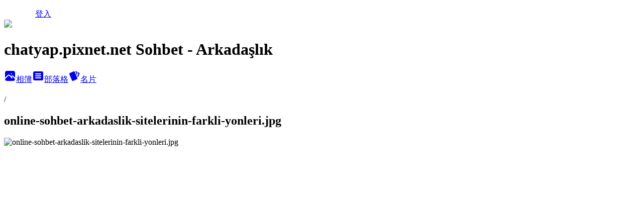

--- FILE ---
content_type: text/html; charset=utf-8
request_url: https://chatyap.pixnet.net/albums/509195690/photos/5176425647
body_size: 8853
content:
<!DOCTYPE html><html lang="zh-TW"><head><meta charSet="utf-8"/><meta name="viewport" content="width=device-width, initial-scale=1"/><link rel="preload" href="/logo_pixnet_ch.svg" as="image"/><link rel="preload" as="image" href="https://picsum.photos/seed/chatyap/1200/400"/><link rel="preload" href="https://pimg.1px.tw/chatyap/1584623283-2443260751.jpg" as="image"/><link rel="stylesheet" href="/main.css" data-precedence="base"/><link rel="preload" as="script" fetchPriority="low" href="https://static.1px.tw/blog-next/_next/static/chunks/94688e2baa9fea03.js"/><script src="https://static.1px.tw/blog-next/_next/static/chunks/41eaa5427c45ebcc.js" async=""></script><script src="https://static.1px.tw/blog-next/_next/static/chunks/e2c6231760bc85bd.js" async=""></script><script src="https://static.1px.tw/blog-next/_next/static/chunks/94bde6376cf279be.js" async=""></script><script src="https://static.1px.tw/blog-next/_next/static/chunks/426b9d9d938a9eb4.js" async=""></script><script src="https://static.1px.tw/blog-next/_next/static/chunks/turbopack-5021d21b4b170dda.js" async=""></script><script src="https://static.1px.tw/blog-next/_next/static/chunks/ff1a16fafef87110.js" async=""></script><script src="https://static.1px.tw/blog-next/_next/static/chunks/e308b2b9ce476a3e.js" async=""></script><script src="https://static.1px.tw/blog-next/_next/static/chunks/2bf79572a40338b7.js" async=""></script><script src="https://static.1px.tw/blog-next/_next/static/chunks/d3c6eed28c1dd8e2.js" async=""></script><script src="https://static.1px.tw/blog-next/_next/static/chunks/d4d39cfc2a072218.js" async=""></script><script src="https://static.1px.tw/blog-next/_next/static/chunks/6a5d72c05b9cd4ba.js" async=""></script><script src="https://static.1px.tw/blog-next/_next/static/chunks/8af6103cf1375f47.js" async=""></script><script src="https://static.1px.tw/blog-next/_next/static/chunks/60d08651d643cedc.js" async=""></script><script src="https://static.1px.tw/blog-next/_next/static/chunks/0c9bfd0a9436c835.js" async=""></script><script src="https://static.1px.tw/blog-next/_next/static/chunks/ed01c75076819ebd.js" async=""></script><script src="https://static.1px.tw/blog-next/_next/static/chunks/a4df8fc19a9a82e6.js" async=""></script><title>online-sohbet-arkadaslik-sitelerinin-farkli-yonleri.jpg - 痞客邦</title><meta name="description" content="online-sohbet-arkadaslik-sitelerinin-farkli-yonleri.jpg"/><meta name="google-adsense-platform-account" content="pub-2647689032095179"/><meta name="fb:app_id" content="101730233200171"/><link rel="canonical" href="https://chatyap.pixnet.net/blog/albums/509195690/photos/5176425647"/><meta property="og:title" content="online-sohbet-arkadaslik-sitelerinin-farkli-yonleri.jpg - 痞客邦"/><meta property="og:description" content="online-sohbet-arkadaslik-sitelerinin-farkli-yonleri.jpg"/><meta property="og:url" content="https://chatyap.pixnet.net/blog/albums/509195690/photos/5176425647"/><meta property="og:image" content="https://pimg.1px.tw/chatyap/1584623283-2443260751.jpg"/><meta property="og:image:width" content="1200"/><meta property="og:image:height" content="630"/><meta property="og:image:alt" content="online-sohbet-arkadaslik-sitelerinin-farkli-yonleri.jpg"/><meta property="og:type" content="article"/><meta name="twitter:card" content="summary_large_image"/><meta name="twitter:title" content="online-sohbet-arkadaslik-sitelerinin-farkli-yonleri.jpg - 痞客邦"/><meta name="twitter:description" content="online-sohbet-arkadaslik-sitelerinin-farkli-yonleri.jpg"/><meta name="twitter:image" content="https://pimg.1px.tw/chatyap/1584623283-2443260751.jpg"/><link rel="icon" href="/favicon.ico?favicon.a62c60e0.ico" sizes="32x32" type="image/x-icon"/><script src="https://static.1px.tw/blog-next/_next/static/chunks/a6dad97d9634a72d.js" noModule=""></script></head><body><!--$--><!--/$--><!--$?--><template id="B:0"></template><!--/$--><script>requestAnimationFrame(function(){$RT=performance.now()});</script><script src="https://static.1px.tw/blog-next/_next/static/chunks/94688e2baa9fea03.js" id="_R_" async=""></script><div hidden id="S:0"><script id="pixnet-vars">
          window.PIXNET = {
            post_id: 0,
            name: "chatyap",
            user_id: 0,
            blog_id: "7772885",
            display_ads: true
          }; 
        </script><div class="relative min-h-screen"><nav class="fixed z-20 w-full bg-orange-500 text-white shadow-sm"><div id="pixnet-navbar-ad-blog_top"></div><div class="container mx-auto flex h-14 max-w-5xl items-center justify-between px-5"><a href="https://www.pixnet.net"><img src="/logo_pixnet_ch.svg" alt="PIXNET Logo"/></a><a href="/auth/authorize" class="!text-white">登入</a></div></nav><div class="container mx-auto max-w-5xl pt-[45px]"><div class="sm:px-4"><div class="bg-muted relative flex flex-col items-center justify-center gap-4 overflow-clip py-10 sm:mt-8 sm:rounded-sm"><img src="https://picsum.photos/seed/chatyap/1200/400" class="absolute inset-0 h-full w-full object-cover"/><div class="absolute inset-0 bg-black/40 backdrop-blur-sm"></div><div class="relative z-10 flex flex-col items-center justify-center gap-4 px-4"><span data-slot="avatar" class="relative flex shrink-0 overflow-hidden rounded-full size-24 shadow"><span data-slot="avatar-fallback" class="bg-muted flex size-full items-center justify-center rounded-full"></span></span><div class="text-center"><h1 class="mb-1 text-2xl font-bold text-white text-shadow-2xs">chatyap.pixnet.net Sohbet - Arkadaşlık</h1></div><div class="flex items-center justify-center gap-3"><a href="/albums" data-slot="button" class="inline-flex items-center justify-center gap-2 whitespace-nowrap text-sm font-medium transition-all disabled:pointer-events-none disabled:opacity-50 [&amp;_svg]:pointer-events-none [&amp;_svg:not([class*=&#x27;size-&#x27;])]:size-4 shrink-0 [&amp;_svg]:shrink-0 outline-none focus-visible:border-ring focus-visible:ring-ring/50 focus-visible:ring-[3px] aria-invalid:ring-destructive/20 dark:aria-invalid:ring-destructive/40 aria-invalid:border-destructive bg-primary text-primary-foreground hover:bg-primary/90 h-9 px-4 py-2 has-[&gt;svg]:px-3 cursor-pointer rounded-full"><svg xmlns="http://www.w3.org/2000/svg" width="24" height="24" viewBox="0 0 24 24" fill="currentColor" stroke="none" class="tabler-icon tabler-icon-photo-filled "><path d="M8.813 11.612c.457 -.38 .918 -.38 1.386 .011l.108 .098l4.986 4.986l.094 .083a1 1 0 0 0 1.403 -1.403l-.083 -.094l-1.292 -1.293l.292 -.293l.106 -.095c.457 -.38 .918 -.38 1.386 .011l.108 .098l4.674 4.675a4 4 0 0 1 -3.775 3.599l-.206 .005h-12a4 4 0 0 1 -3.98 -3.603l6.687 -6.69l.106 -.095zm9.187 -9.612a4 4 0 0 1 3.995 3.8l.005 .2v9.585l-3.293 -3.292l-.15 -.137c-1.256 -1.095 -2.85 -1.097 -4.096 -.017l-.154 .14l-.307 .306l-2.293 -2.292l-.15 -.137c-1.256 -1.095 -2.85 -1.097 -4.096 -.017l-.154 .14l-5.307 5.306v-9.585a4 4 0 0 1 3.8 -3.995l.2 -.005h12zm-2.99 5l-.127 .007a1 1 0 0 0 0 1.986l.117 .007l.127 -.007a1 1 0 0 0 0 -1.986l-.117 -.007z"></path></svg>相簿</a><a href="/blog" data-slot="button" class="inline-flex items-center justify-center gap-2 whitespace-nowrap text-sm font-medium transition-all disabled:pointer-events-none disabled:opacity-50 [&amp;_svg]:pointer-events-none [&amp;_svg:not([class*=&#x27;size-&#x27;])]:size-4 shrink-0 [&amp;_svg]:shrink-0 outline-none focus-visible:border-ring focus-visible:ring-ring/50 focus-visible:ring-[3px] aria-invalid:ring-destructive/20 dark:aria-invalid:ring-destructive/40 aria-invalid:border-destructive border bg-background shadow-xs hover:bg-accent hover:text-accent-foreground dark:bg-input/30 dark:border-input dark:hover:bg-input/50 h-9 px-4 py-2 has-[&gt;svg]:px-3 cursor-pointer rounded-full"><svg xmlns="http://www.w3.org/2000/svg" width="24" height="24" viewBox="0 0 24 24" fill="currentColor" stroke="none" class="tabler-icon tabler-icon-article-filled "><path d="M19 3a3 3 0 0 1 2.995 2.824l.005 .176v12a3 3 0 0 1 -2.824 2.995l-.176 .005h-14a3 3 0 0 1 -2.995 -2.824l-.005 -.176v-12a3 3 0 0 1 2.824 -2.995l.176 -.005h14zm-2 12h-10l-.117 .007a1 1 0 0 0 0 1.986l.117 .007h10l.117 -.007a1 1 0 0 0 0 -1.986l-.117 -.007zm0 -4h-10l-.117 .007a1 1 0 0 0 0 1.986l.117 .007h10l.117 -.007a1 1 0 0 0 0 -1.986l-.117 -.007zm0 -4h-10l-.117 .007a1 1 0 0 0 0 1.986l.117 .007h10l.117 -.007a1 1 0 0 0 0 -1.986l-.117 -.007z"></path></svg>部落格</a><a href="https://www.pixnet.net/pcard/chatyap" data-slot="button" class="inline-flex items-center justify-center gap-2 whitespace-nowrap text-sm font-medium transition-all disabled:pointer-events-none disabled:opacity-50 [&amp;_svg]:pointer-events-none [&amp;_svg:not([class*=&#x27;size-&#x27;])]:size-4 shrink-0 [&amp;_svg]:shrink-0 outline-none focus-visible:border-ring focus-visible:ring-ring/50 focus-visible:ring-[3px] aria-invalid:ring-destructive/20 dark:aria-invalid:ring-destructive/40 aria-invalid:border-destructive border bg-background shadow-xs hover:bg-accent hover:text-accent-foreground dark:bg-input/30 dark:border-input dark:hover:bg-input/50 h-9 px-4 py-2 has-[&gt;svg]:px-3 cursor-pointer rounded-full"><svg xmlns="http://www.w3.org/2000/svg" width="24" height="24" viewBox="0 0 24 24" fill="currentColor" stroke="none" class="tabler-icon tabler-icon-cards-filled "><path d="M10.348 3.169l-7.15 3.113a2 2 0 0 0 -1.03 2.608l4.92 11.895a1.96 1.96 0 0 0 2.59 1.063l7.142 -3.11a2.002 2.002 0 0 0 1.036 -2.611l-4.92 -11.894a1.96 1.96 0 0 0 -2.588 -1.064z"></path><path d="M16 3a2 2 0 0 1 1.995 1.85l.005 .15v3.5a1 1 0 0 1 -1.993 .117l-.007 -.117v-3.5h-1a1 1 0 0 1 -.117 -1.993l.117 -.007h1z"></path><path d="M19.08 5.61a1 1 0 0 1 1.31 -.53c.257 .108 .505 .21 .769 .314a2 2 0 0 1 1.114 2.479l-.056 .146l-2.298 5.374a1 1 0 0 1 -1.878 -.676l.04 -.11l2.296 -5.371l-.366 -.148l-.402 -.167a1 1 0 0 1 -.53 -1.312z"></path></svg>名片</a></div></div></div></div><div class="p-4"><div class="mb-4 flex items-center gap-2"><a href="/albums/undefined" class="text-gray-400 hover:text-gray-500"><h2 class="text-lg font-bold"></h2></a><span>/</span><h2 class="text-lg font-bold text-gray-500">online-sohbet-arkadaslik-sitelerinin-farkli-yonleri.jpg</h2></div><div class="overflow-clip rounded-lg border"><img src="https://pimg.1px.tw/chatyap/1584623283-2443260751.jpg" alt="online-sohbet-arkadaslik-sitelerinin-farkli-yonleri.jpg" class="h-auto w-full rounded-lg object-contain"/></div></div></div></div><section aria-label="Notifications alt+T" tabindex="-1" aria-live="polite" aria-relevant="additions text" aria-atomic="false"></section></div><script>$RB=[];$RV=function(a){$RT=performance.now();for(var b=0;b<a.length;b+=2){var c=a[b],e=a[b+1];null!==e.parentNode&&e.parentNode.removeChild(e);var f=c.parentNode;if(f){var g=c.previousSibling,h=0;do{if(c&&8===c.nodeType){var d=c.data;if("/$"===d||"/&"===d)if(0===h)break;else h--;else"$"!==d&&"$?"!==d&&"$~"!==d&&"$!"!==d&&"&"!==d||h++}d=c.nextSibling;f.removeChild(c);c=d}while(c);for(;e.firstChild;)f.insertBefore(e.firstChild,c);g.data="$";g._reactRetry&&requestAnimationFrame(g._reactRetry)}}a.length=0};
$RC=function(a,b){if(b=document.getElementById(b))(a=document.getElementById(a))?(a.previousSibling.data="$~",$RB.push(a,b),2===$RB.length&&("number"!==typeof $RT?requestAnimationFrame($RV.bind(null,$RB)):(a=performance.now(),setTimeout($RV.bind(null,$RB),2300>a&&2E3<a?2300-a:$RT+300-a)))):b.parentNode.removeChild(b)};$RC("B:0","S:0")</script><script>(self.__next_f=self.__next_f||[]).push([0])</script><script>self.__next_f.push([1,"1:\"$Sreact.fragment\"\n3:I[39756,[\"https://static.1px.tw/blog-next/_next/static/chunks/ff1a16fafef87110.js\",\"https://static.1px.tw/blog-next/_next/static/chunks/e308b2b9ce476a3e.js\"],\"default\"]\n4:I[53536,[\"https://static.1px.tw/blog-next/_next/static/chunks/ff1a16fafef87110.js\",\"https://static.1px.tw/blog-next/_next/static/chunks/e308b2b9ce476a3e.js\"],\"default\"]\n6:I[97367,[\"https://static.1px.tw/blog-next/_next/static/chunks/ff1a16fafef87110.js\",\"https://static.1px.tw/blog-next/_next/static/chunks/e308b2b9ce476a3e.js\"],\"OutletBoundary\"]\n8:I[97367,[\"https://static.1px.tw/blog-next/_next/static/chunks/ff1a16fafef87110.js\",\"https://static.1px.tw/blog-next/_next/static/chunks/e308b2b9ce476a3e.js\"],\"ViewportBoundary\"]\na:I[97367,[\"https://static.1px.tw/blog-next/_next/static/chunks/ff1a16fafef87110.js\",\"https://static.1px.tw/blog-next/_next/static/chunks/e308b2b9ce476a3e.js\"],\"MetadataBoundary\"]\nc:I[63491,[\"https://static.1px.tw/blog-next/_next/static/chunks/2bf79572a40338b7.js\",\"https://static.1px.tw/blog-next/_next/static/chunks/d3c6eed28c1dd8e2.js\"],\"default\"]\n"])</script><script>self.__next_f.push([1,"0:{\"P\":null,\"b\":\"Fh5CEL29DpBu-3dUnujtG\",\"c\":[\"\",\"albums\",\"509195690\",\"photos\",\"5176425647\"],\"q\":\"\",\"i\":false,\"f\":[[[\"\",{\"children\":[\"albums\",{\"children\":[[\"id\",\"509195690\",\"d\"],{\"children\":[\"photos\",{\"children\":[[\"photoId\",\"5176425647\",\"d\"],{\"children\":[\"__PAGE__\",{}]}]}]}]}]},\"$undefined\",\"$undefined\",true],[[\"$\",\"$1\",\"c\",{\"children\":[[[\"$\",\"script\",\"script-0\",{\"src\":\"https://static.1px.tw/blog-next/_next/static/chunks/d4d39cfc2a072218.js\",\"async\":true,\"nonce\":\"$undefined\"}],[\"$\",\"script\",\"script-1\",{\"src\":\"https://static.1px.tw/blog-next/_next/static/chunks/6a5d72c05b9cd4ba.js\",\"async\":true,\"nonce\":\"$undefined\"}],[\"$\",\"script\",\"script-2\",{\"src\":\"https://static.1px.tw/blog-next/_next/static/chunks/8af6103cf1375f47.js\",\"async\":true,\"nonce\":\"$undefined\"}]],\"$L2\"]}],{\"children\":[[\"$\",\"$1\",\"c\",{\"children\":[null,[\"$\",\"$L3\",null,{\"parallelRouterKey\":\"children\",\"error\":\"$undefined\",\"errorStyles\":\"$undefined\",\"errorScripts\":\"$undefined\",\"template\":[\"$\",\"$L4\",null,{}],\"templateStyles\":\"$undefined\",\"templateScripts\":\"$undefined\",\"notFound\":\"$undefined\",\"forbidden\":\"$undefined\",\"unauthorized\":\"$undefined\"}]]}],{\"children\":[[\"$\",\"$1\",\"c\",{\"children\":[null,[\"$\",\"$L3\",null,{\"parallelRouterKey\":\"children\",\"error\":\"$undefined\",\"errorStyles\":\"$undefined\",\"errorScripts\":\"$undefined\",\"template\":[\"$\",\"$L4\",null,{}],\"templateStyles\":\"$undefined\",\"templateScripts\":\"$undefined\",\"notFound\":\"$undefined\",\"forbidden\":\"$undefined\",\"unauthorized\":\"$undefined\"}]]}],{\"children\":[[\"$\",\"$1\",\"c\",{\"children\":[null,[\"$\",\"$L3\",null,{\"parallelRouterKey\":\"children\",\"error\":\"$undefined\",\"errorStyles\":\"$undefined\",\"errorScripts\":\"$undefined\",\"template\":[\"$\",\"$L4\",null,{}],\"templateStyles\":\"$undefined\",\"templateScripts\":\"$undefined\",\"notFound\":\"$undefined\",\"forbidden\":\"$undefined\",\"unauthorized\":\"$undefined\"}]]}],{\"children\":[[\"$\",\"$1\",\"c\",{\"children\":[null,[\"$\",\"$L3\",null,{\"parallelRouterKey\":\"children\",\"error\":\"$undefined\",\"errorStyles\":\"$undefined\",\"errorScripts\":\"$undefined\",\"template\":[\"$\",\"$L4\",null,{}],\"templateStyles\":\"$undefined\",\"templateScripts\":\"$undefined\",\"notFound\":\"$undefined\",\"forbidden\":\"$undefined\",\"unauthorized\":\"$undefined\"}]]}],{\"children\":[[\"$\",\"$1\",\"c\",{\"children\":[\"$L5\",[[\"$\",\"script\",\"script-0\",{\"src\":\"https://static.1px.tw/blog-next/_next/static/chunks/0c9bfd0a9436c835.js\",\"async\":true,\"nonce\":\"$undefined\"}],[\"$\",\"script\",\"script-1\",{\"src\":\"https://static.1px.tw/blog-next/_next/static/chunks/ed01c75076819ebd.js\",\"async\":true,\"nonce\":\"$undefined\"}],[\"$\",\"script\",\"script-2\",{\"src\":\"https://static.1px.tw/blog-next/_next/static/chunks/a4df8fc19a9a82e6.js\",\"async\":true,\"nonce\":\"$undefined\"}]],[\"$\",\"$L6\",null,{\"children\":\"$@7\"}]]}],{},null,false,false]},null,false,false]},null,false,false]},null,false,false]},null,false,false]},null,false,false],[\"$\",\"$1\",\"h\",{\"children\":[null,[\"$\",\"$L8\",null,{\"children\":\"$@9\"}],[\"$\",\"$La\",null,{\"children\":\"$@b\"}],null]}],false]],\"m\":\"$undefined\",\"G\":[\"$c\",[]],\"S\":false}\n"])</script><script>self.__next_f.push([1,"9:[[\"$\",\"meta\",\"0\",{\"charSet\":\"utf-8\"}],[\"$\",\"meta\",\"1\",{\"name\":\"viewport\",\"content\":\"width=device-width, initial-scale=1\"}]]\n"])</script><script>self.__next_f.push([1,"d:I[79520,[\"https://static.1px.tw/blog-next/_next/static/chunks/d4d39cfc2a072218.js\",\"https://static.1px.tw/blog-next/_next/static/chunks/6a5d72c05b9cd4ba.js\",\"https://static.1px.tw/blog-next/_next/static/chunks/8af6103cf1375f47.js\"],\"\"]\n10:I[2352,[\"https://static.1px.tw/blog-next/_next/static/chunks/d4d39cfc2a072218.js\",\"https://static.1px.tw/blog-next/_next/static/chunks/6a5d72c05b9cd4ba.js\",\"https://static.1px.tw/blog-next/_next/static/chunks/8af6103cf1375f47.js\"],\"AdultWarningModal\"]\n11:I[69182,[\"https://static.1px.tw/blog-next/_next/static/chunks/d4d39cfc2a072218.js\",\"https://static.1px.tw/blog-next/_next/static/chunks/6a5d72c05b9cd4ba.js\",\"https://static.1px.tw/blog-next/_next/static/chunks/8af6103cf1375f47.js\"],\"HydrationComplete\"]\n12:I[12985,[\"https://static.1px.tw/blog-next/_next/static/chunks/d4d39cfc2a072218.js\",\"https://static.1px.tw/blog-next/_next/static/chunks/6a5d72c05b9cd4ba.js\",\"https://static.1px.tw/blog-next/_next/static/chunks/8af6103cf1375f47.js\"],\"NuqsAdapter\"]\n13:I[82782,[\"https://static.1px.tw/blog-next/_next/static/chunks/d4d39cfc2a072218.js\",\"https://static.1px.tw/blog-next/_next/static/chunks/6a5d72c05b9cd4ba.js\",\"https://static.1px.tw/blog-next/_next/static/chunks/8af6103cf1375f47.js\"],\"RefineContext\"]\n14:I[29306,[\"https://static.1px.tw/blog-next/_next/static/chunks/d4d39cfc2a072218.js\",\"https://static.1px.tw/blog-next/_next/static/chunks/6a5d72c05b9cd4ba.js\",\"https://static.1px.tw/blog-next/_next/static/chunks/8af6103cf1375f47.js\",\"https://static.1px.tw/blog-next/_next/static/chunks/60d08651d643cedc.js\",\"https://static.1px.tw/blog-next/_next/static/chunks/d3c6eed28c1dd8e2.js\"],\"default\"]\n2:[\"$\",\"html\",null,{\"lang\":\"zh-TW\",\"children\":[[\"$\",\"$Ld\",null,{\"id\":\"google-tag-manager\",\"strategy\":\"afterInteractive\",\"children\":\"\\n(function(w,d,s,l,i){w[l]=w[l]||[];w[l].push({'gtm.start':\\nnew Date().getTime(),event:'gtm.js'});var f=d.getElementsByTagName(s)[0],\\nj=d.createElement(s),dl=l!='dataLayer'?'\u0026l='+l:'';j.async=true;j.src=\\n'https://www.googletagmanager.com/gtm.js?id='+i+dl;f.parentNode.insertBefore(j,f);\\n})(window,document,'script','dataLayer','GTM-TRLQMPKX');\\n  \"}],\"$Le\",\"$Lf\",[\"$\",\"body\",null,{\"children\":[[\"$\",\"$L10\",null,{\"display\":false}],[\"$\",\"$L11\",null,{}],[\"$\",\"$L12\",null,{\"children\":[\"$\",\"$L13\",null,{\"children\":[\"$\",\"$L3\",null,{\"parallelRouterKey\":\"children\",\"error\":\"$undefined\",\"errorStyles\":\"$undefined\",\"errorScripts\":\"$undefined\",\"template\":[\"$\",\"$L4\",null,{}],\"templateStyles\":\"$undefined\",\"templateScripts\":\"$undefined\",\"notFound\":[[\"$\",\"$L14\",null,{}],[]],\"forbidden\":\"$undefined\",\"unauthorized\":\"$undefined\"}]}]}]]}]]}]\n"])</script><script>self.__next_f.push([1,"e:null\nf:null\n"])</script><script>self.__next_f.push([1,"16:I[86294,[\"https://static.1px.tw/blog-next/_next/static/chunks/d4d39cfc2a072218.js\",\"https://static.1px.tw/blog-next/_next/static/chunks/6a5d72c05b9cd4ba.js\",\"https://static.1px.tw/blog-next/_next/static/chunks/8af6103cf1375f47.js\",\"https://static.1px.tw/blog-next/_next/static/chunks/0c9bfd0a9436c835.js\",\"https://static.1px.tw/blog-next/_next/static/chunks/ed01c75076819ebd.js\",\"https://static.1px.tw/blog-next/_next/static/chunks/a4df8fc19a9a82e6.js\"],\"HeaderSection\"]\n18:I[27201,[\"https://static.1px.tw/blog-next/_next/static/chunks/ff1a16fafef87110.js\",\"https://static.1px.tw/blog-next/_next/static/chunks/e308b2b9ce476a3e.js\"],\"IconMark\"]\n:HL[\"/main.css\",\"style\"]\n"])</script><script>self.__next_f.push([1,"5:[[\"$\",\"script\",null,{\"id\":\"pixnet-vars\",\"children\":\"\\n          window.PIXNET = {\\n            post_id: 0,\\n            name: \\\"chatyap\\\",\\n            user_id: 0,\\n            blog_id: \\\"7772885\\\",\\n            display_ads: true\\n          }; \\n        \"}],[\"$\",\"link\",null,{\"rel\":\"stylesheet\",\"href\":\"/main.css\",\"precedence\":\"base\"}],[\"$\",\"div\",null,{\"className\":\"relative min-h-screen\",\"children\":[\"$L15\",[\"$\",\"div\",null,{\"className\":\"container mx-auto max-w-5xl pt-[45px]\",\"children\":[[\"$\",\"$L16\",null,{\"blog\":{\"blog_id\":\"7772885\",\"urls\":{\"blog_url\":\"https://chatyap.pixnet.net/blog\",\"album_url\":\"https://chatyap.pixnet.net/albums\",\"card_url\":\"https://www.pixnet.net/pcard/chatyap\",\"sitemap_url\":\"https://chatyap.pixnet.net/sitemap.xml\"},\"name\":\"chatyap\",\"display_name\":\"chatyap.pixnet.net Sohbet - Arkadaşlık\",\"description\":\"Günümüzde kullanılan iletişim araçlarından olan sohbet siteleri ve chat odaları hakkında makaleler bulunduran sayfa.\",\"visibility\":\"public\",\"freeze\":\"active\",\"default_comment_permission\":\"deny\",\"service_album\":\"enable\",\"rss_mode\":\"auto\",\"taxonomy\":{\"id\":19,\"name\":\"視聽娛樂\"},\"logo\":{\"id\":null,\"url\":\"https://s3.1px.tw/blog/common/avatar/blog_cover_dark.jpg\"},\"logo_url\":\"https://s3.1px.tw/blog/common/avatar/blog_cover_dark.jpg\",\"owner\":{\"sub\":\"838256717715415296\",\"display_name\":\"oguzhan16on\",\"avatar\":\"https://pimg.1px.tw/chatyap/logo/chatyap.png\",\"login_country\":null,\"login_city\":null,\"login_at\":0,\"created_at\":1584620180,\"updated_at\":1765078863},\"socials\":{\"social_email\":null,\"social_line\":null,\"social_facebook\":null,\"social_instagram\":null,\"social_youtube\":null,\"created_at\":null,\"updated_at\":null},\"stats\":{\"views_initialized\":1021,\"views_total\":851,\"views_today\":1,\"post_count\":0,\"updated_at\":1768665008},\"marketing\":{\"keywords\":null,\"gsc_site_verification\":null,\"sitemap_verified_at\":1768651405,\"ga_account\":null,\"created_at\":1768651403,\"updated_at\":1768651405},\"watermark\":null,\"custom_domain\":null,\"hero_image\":{\"id\":1769002063,\"url\":\"https://picsum.photos/seed/chatyap/1200/400\"},\"widgets\":{\"sidebar1\":[{\"id\":67681339,\"identifier\":\"pixCategory\",\"title\":\"Kategori\",\"sort\":4,\"data\":[{\"type\":\"category\",\"id\":\"16000158153\",\"name\":\"Blog\",\"post_count\":5,\"url\":\"https://abc.com\",\"sort\":0}]},{\"id\":67681340,\"identifier\":\"pixMyPlace\",\"title\":\"個人資訊\",\"sort\":5,\"data\":null},{\"id\":67681342,\"identifier\":\"pixHotArticle\",\"title\":\"Popüler Yazılar\",\"sort\":7,\"data\":[{\"id\":\"16006117980\",\"title\":\"Sohbet, Arkadaşlık Sitelerinin Güvenli Olduğuna Dair İşaretler\",\"featured\":{\"id\":null,\"url\":\"https://pimg.1px.tw/chatyap/1584621708-4120094325.jpg\"},\"tags\":[],\"published_at\":1584620526,\"post_url\":\"https://chatyap.pixnet.net/blog/posts/16006117980\",\"stats\":{\"post_id\":\"16006117980\",\"views\":75,\"views_today\":0,\"likes\":0,\"link_clicks\":0,\"comments\":0,\"replies\":0,\"created_at\":0,\"updated_at\":0}},{\"id\":\"16006118595\",\"title\":\"Chat Sohbet Odaları Nasıl Etkili Kullanılır\",\"featured\":{\"id\":null,\"url\":\"https://pimg.1px.tw/chatyap/1584622975-1593525881.jpg\"},\"tags\":[],\"published_at\":1584622750,\"post_url\":\"https://chatyap.pixnet.net/blog/posts/16006118595\",\"stats\":{\"post_id\":\"16006118595\",\"views\":9,\"views_today\":1,\"likes\":0,\"link_clicks\":0,\"comments\":0,\"replies\":0,\"created_at\":0,\"updated_at\":1768665344}},{\"id\":\"16006118925\",\"title\":\"Online Arkadaşlık Sohbet Sitelerinin Farklı Yönleri\",\"featured\":{\"id\":null,\"url\":\"https://pimg.1px.tw/chatyap/1584623283-2443260751.jpg\"},\"tags\":[],\"published_at\":1584623062,\"post_url\":\"https://chatyap.pixnet.net/blog/posts/16006118925\",\"stats\":{\"post_id\":\"16006118925\",\"views\":6,\"views_today\":0,\"likes\":0,\"link_clicks\":0,\"comments\":0,\"replies\":0,\"created_at\":0,\"updated_at\":0}},{\"id\":\"16006119114\",\"title\":\"Chat ve Sohbet Siteleri Hakkında Kesinlikle Bilmeniz Gereken Konular\",\"featured\":{\"id\":null,\"url\":\"https://pimg.1px.tw/chatyap/1584623589-2168180274.jpg\"},\"tags\":[],\"published_at\":1584623440,\"post_url\":\"https://chatyap.pixnet.net/blog/posts/16006119114\",\"stats\":{\"post_id\":\"16006119114\",\"views\":3,\"views_today\":1,\"likes\":0,\"link_clicks\":0,\"comments\":0,\"replies\":0,\"created_at\":0,\"updated_at\":1767974150}},{\"id\":\"16006119237\",\"title\":\"Aşk Acısını Dindirmenin Yolu Sohbet Odaları\",\"featured\":{\"id\":null,\"url\":\"https://pimg.1px.tw/chatyap/1584623782-1555828625.jpg\"},\"tags\":[],\"published_at\":1584623644,\"post_url\":\"https://chatyap.pixnet.net/blog/posts/16006119237\",\"stats\":{\"post_id\":\"16006119237\",\"views\":6,\"views_today\":0,\"likes\":0,\"link_clicks\":0,\"comments\":0,\"replies\":0,\"created_at\":0,\"updated_at\":0}}]},{\"id\":67681343,\"identifier\":\"pixLatestArticle\",\"title\":\"Son Yazılar\",\"sort\":8,\"data\":[{\"id\":\"16006119237\",\"title\":\"Aşk Acısını Dindirmenin Yolu Sohbet Odaları\",\"featured\":{\"id\":null,\"url\":\"https://pimg.1px.tw/chatyap/1584623782-1555828625.jpg\"},\"tags\":[],\"published_at\":1584623644,\"post_url\":\"https://chatyap.pixnet.net/blog/posts/16006119237\",\"stats\":{\"post_id\":\"16006119237\",\"views\":6,\"views_today\":0,\"likes\":0,\"link_clicks\":0,\"comments\":0,\"replies\":0,\"created_at\":0,\"updated_at\":0}},{\"id\":\"16006119114\",\"title\":\"Chat ve Sohbet Siteleri Hakkında Kesinlikle Bilmeniz Gereken Konular\",\"featured\":{\"id\":null,\"url\":\"https://pimg.1px.tw/chatyap/1584623589-2168180274.jpg\"},\"tags\":[],\"published_at\":1584623440,\"post_url\":\"https://chatyap.pixnet.net/blog/posts/16006119114\",\"stats\":{\"post_id\":\"16006119114\",\"views\":3,\"views_today\":1,\"likes\":0,\"link_clicks\":0,\"comments\":0,\"replies\":0,\"created_at\":0,\"updated_at\":1767974150}},{\"id\":\"16006118925\",\"title\":\"Online Arkadaşlık Sohbet Sitelerinin Farklı Yönleri\",\"featured\":{\"id\":null,\"url\":\"https://pimg.1px.tw/chatyap/1584623283-2443260751.jpg\"},\"tags\":[],\"published_at\":1584623062,\"post_url\":\"https://chatyap.pixnet.net/blog/posts/16006118925\",\"stats\":{\"post_id\":\"16006118925\",\"views\":6,\"views_today\":0,\"likes\":0,\"link_clicks\":0,\"comments\":0,\"replies\":0,\"created_at\":0,\"updated_at\":0}},{\"id\":\"16006118595\",\"title\":\"Chat Sohbet Odaları Nasıl Etkili Kullanılır\",\"featured\":{\"id\":null,\"url\":\"https://pimg.1px.tw/chatyap/1584622975-1593525881.jpg\"},\"tags\":[],\"published_at\":1584622750,\"post_url\":\"https://chatyap.pixnet.net/blog/posts/16006118595\",\"stats\":{\"post_id\":\"16006118595\",\"views\":9,\"views_today\":1,\"likes\":0,\"link_clicks\":0,\"comments\":0,\"replies\":0,\"created_at\":0,\"updated_at\":1768665344}},{\"id\":\"16006117980\",\"title\":\"Sohbet, Arkadaşlık Sitelerinin Güvenli Olduğuna Dair İşaretler\",\"featured\":{\"id\":null,\"url\":\"https://pimg.1px.tw/chatyap/1584621708-4120094325.jpg\"},\"tags\":[],\"published_at\":1584620526,\"post_url\":\"https://chatyap.pixnet.net/blog/posts/16006117980\",\"stats\":{\"post_id\":\"16006117980\",\"views\":75,\"views_today\":0,\"likes\":0,\"link_clicks\":0,\"comments\":0,\"replies\":0,\"created_at\":0,\"updated_at\":0}}]},{\"id\":67681344,\"identifier\":\"pixLatestComment\",\"title\":\"最新留言\",\"sort\":9,\"data\":null},{\"id\":67681345,\"identifier\":\"pixSubs\",\"title\":\"動態訂閱\",\"sort\":10,\"data\":null},{\"id\":67681346,\"identifier\":\"pixArchive\",\"title\":\"文章精選\",\"sort\":11,\"data\":null},{\"id\":67681347,\"identifier\":\"pixSearch\",\"title\":\"文章搜尋\",\"sort\":12,\"data\":null},{\"id\":67681349,\"identifier\":\"pixVisitor\",\"title\":\"誰來我家\",\"sort\":14,\"data\":null},{\"id\":67681350,\"identifier\":\"pixHits\",\"title\":\"參觀人氣\",\"sort\":15,\"data\":null}]},\"display_ads\":true,\"display_adult_warning\":false,\"ad_options\":[],\"adsense\":null,\"css_version\":\"202601212127\",\"created_at\":1584620180,\"updated_at\":1584620403}}],\"$L17\"]}]]}]]\n"])</script><script>self.__next_f.push([1,"b:[[\"$\",\"title\",\"0\",{\"children\":\"online-sohbet-arkadaslik-sitelerinin-farkli-yonleri.jpg - 痞客邦\"}],[\"$\",\"meta\",\"1\",{\"name\":\"description\",\"content\":\"online-sohbet-arkadaslik-sitelerinin-farkli-yonleri.jpg\"}],[\"$\",\"meta\",\"2\",{\"name\":\"google-adsense-platform-account\",\"content\":\"pub-2647689032095179\"}],[\"$\",\"meta\",\"3\",{\"name\":\"fb:app_id\",\"content\":\"101730233200171\"}],[\"$\",\"link\",\"4\",{\"rel\":\"canonical\",\"href\":\"https://chatyap.pixnet.net/blog/albums/509195690/photos/5176425647\"}],[\"$\",\"meta\",\"5\",{\"property\":\"og:title\",\"content\":\"online-sohbet-arkadaslik-sitelerinin-farkli-yonleri.jpg - 痞客邦\"}],[\"$\",\"meta\",\"6\",{\"property\":\"og:description\",\"content\":\"online-sohbet-arkadaslik-sitelerinin-farkli-yonleri.jpg\"}],[\"$\",\"meta\",\"7\",{\"property\":\"og:url\",\"content\":\"https://chatyap.pixnet.net/blog/albums/509195690/photos/5176425647\"}],[\"$\",\"meta\",\"8\",{\"property\":\"og:image\",\"content\":\"https://pimg.1px.tw/chatyap/1584623283-2443260751.jpg\"}],[\"$\",\"meta\",\"9\",{\"property\":\"og:image:width\",\"content\":\"1200\"}],[\"$\",\"meta\",\"10\",{\"property\":\"og:image:height\",\"content\":\"630\"}],[\"$\",\"meta\",\"11\",{\"property\":\"og:image:alt\",\"content\":\"online-sohbet-arkadaslik-sitelerinin-farkli-yonleri.jpg\"}],[\"$\",\"meta\",\"12\",{\"property\":\"og:type\",\"content\":\"article\"}],[\"$\",\"meta\",\"13\",{\"name\":\"twitter:card\",\"content\":\"summary_large_image\"}],[\"$\",\"meta\",\"14\",{\"name\":\"twitter:title\",\"content\":\"online-sohbet-arkadaslik-sitelerinin-farkli-yonleri.jpg - 痞客邦\"}],[\"$\",\"meta\",\"15\",{\"name\":\"twitter:description\",\"content\":\"online-sohbet-arkadaslik-sitelerinin-farkli-yonleri.jpg\"}],[\"$\",\"meta\",\"16\",{\"name\":\"twitter:image\",\"content\":\"https://pimg.1px.tw/chatyap/1584623283-2443260751.jpg\"}],[\"$\",\"link\",\"17\",{\"rel\":\"icon\",\"href\":\"/favicon.ico?favicon.a62c60e0.ico\",\"sizes\":\"32x32\",\"type\":\"image/x-icon\"}],[\"$\",\"$L18\",\"18\",{}]]\n"])</script><script>self.__next_f.push([1,"7:null\n"])</script><script>self.__next_f.push([1,":HL[\"https://pimg.1px.tw/chatyap/1584623283-2443260751.jpg\",\"image\"]\n:HL[\"/logo_pixnet_ch.svg\",\"image\"]\n17:[\"$\",\"div\",null,{\"className\":\"p-4\",\"children\":[[\"$\",\"div\",null,{\"className\":\"mb-4 flex items-center gap-2\",\"children\":[[\"$\",\"a\",null,{\"href\":\"/albums/undefined\",\"className\":\"text-gray-400 hover:text-gray-500\",\"children\":[\"$\",\"h2\",null,{\"className\":\"text-lg font-bold\",\"children\":\"$undefined\"}]}],[\"$\",\"span\",null,{\"children\":\"/\"}],[\"$\",\"h2\",null,{\"className\":\"text-lg font-bold text-gray-500\",\"children\":\"online-sohbet-arkadaslik-sitelerinin-farkli-yonleri.jpg\"}]]}],[\"$\",\"div\",null,{\"className\":\"overflow-clip rounded-lg border\",\"children\":[\"$\",\"img\",null,{\"src\":\"https://pimg.1px.tw/chatyap/1584623283-2443260751.jpg\",\"alt\":\"online-sohbet-arkadaslik-sitelerinin-farkli-yonleri.jpg\",\"className\":\"h-auto w-full rounded-lg object-contain\"}]}]]}]\n15:[\"$\",\"nav\",null,{\"className\":\"fixed z-20 w-full bg-orange-500 text-white shadow-sm\",\"children\":[[\"$\",\"div\",null,{\"id\":\"pixnet-navbar-ad-blog_top\"}],[\"$\",\"div\",null,{\"className\":\"container mx-auto flex h-14 max-w-5xl items-center justify-between px-5\",\"children\":[[\"$\",\"a\",null,{\"href\":\"https://www.pixnet.net\",\"children\":[\"$\",\"img\",null,{\"src\":\"/logo_pixnet_ch.svg\",\"alt\":\"PIXNET Logo\"}]}],[\"$\",\"a\",null,{\"href\":\"/auth/authorize\",\"className\":\"!text-white\",\"children\":\"登入\"}]]}]]}]\n"])</script></body></html>